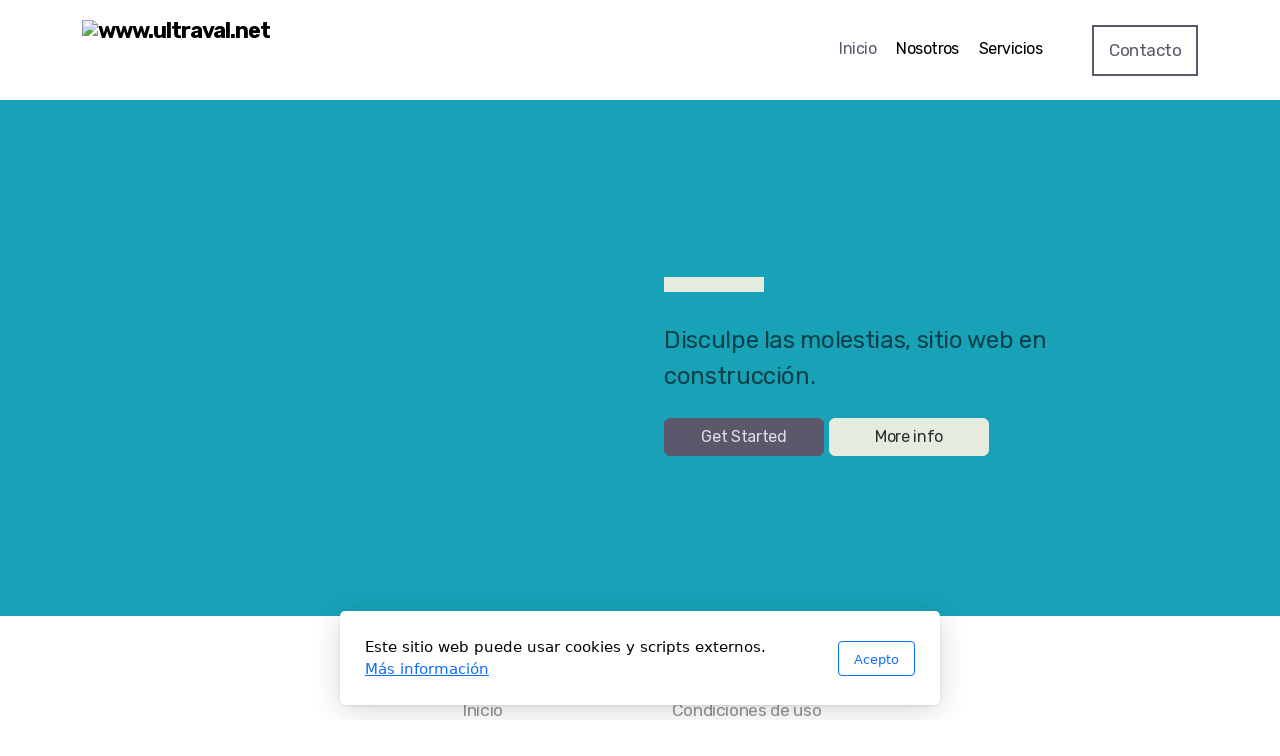

--- FILE ---
content_type: text/html; charset=utf-8
request_url: https://ultraval.net/index.php/nuestros-servicios/traslado-de-valores
body_size: 5859
content:
<!DOCTYPE html>
<html lang="es" class="ko_Theme ko_ThemeHeader--section">
<head>
	<meta charset="utf-8">
	<meta http-equiv="X-UA-Compatible" content="IE=edge">
	<meta name="viewport" content="width=device-width, initial-scale=1.0">
	<meta name="description" content="">
	<meta name="keywords" content="">

	<title>www.ultraval.net</title>

	<link rel="preconnect" href="https://fonts.googleapis.com" crossorigin><link rel="dns-prefetch" href="https://fonts.googleapis.com" crossorigin>
	<link rel="preconnect" href="https://fonts.gstatic.com" crossorigin><link rel="dns-prefetch" href="https://fonts.gstatic.com" crossorigin>
	<link rel="preconnect" href="https://cdn.jsdelivr.net" crossorigin><link rel="dns-prefetch" href="https://cdn.jsdelivr.net" crossorigin>

	<base href="/index.php/nuestros-servicios/">
	<link rel="shortcut icon" href="https://ultraval.net/data/files/ultravallogo.jpg">
	<link rel="apple-touch-icon" href="https://ultraval.net/data/files/ultravallogo.jpg">

	<script src="https://cdn.jsdelivr.net/npm/jquery@3.6.1/dist/jquery.min.js" type="text/javascript"></script>

	<link href="https://cdn.jsdelivr.net/npm/bootstrap@5.3.3/dist/css/bootstrap.min.css" rel="stylesheet">
	<link href="//ultraval.net/inc/live.css?ver=4.7.7" type="text/css" rel="stylesheet"><link href="//fonts.googleapis.com/css?family=Rubik:200,400,700&amp;subset=latin-ext&amp;display=swap" rel="stylesheet" type="text/css">
	

	<!--[if lt IE 9]><script src="https://cdn.jsdelivr.net/npm/html5shiv@3.7.3/dist/html5shiv.min.js"></script><script src="https://cdn.jsdelivr.net/npm/respond.js@1.4.2/dest/respond.min.js"></script><![endif]-->

	<style>:root{--ui-color-accent: #179BD7;--ui-color-accent-75: rgba(23,155,215,0.7);--ui-color-accent-50: rgba(23,155,215,0.5);--ui-color-accent-25: rgba(23,155,215,0.25);--ui-color-accent-light: rgba(23,155,215,0.1);--ui-color-stripes-accent:repeating-linear-gradient(
	-45deg,#005f9b,#179BD7 20px,#005f9b 20px,#005f9b 50px,#179BD7 50px,#179BD7 65px);--ui-color-leftmenu:#293A4A;}.inAdminPlus #k_spinner {border: 5px solid rgba(0,0,0,0)!important;border-top-color: var(--ui-color-accent)!important;border-radius: 50%!important;background:rgba(0,0,0,0)!important;-webkit-animation: koLoadingRotation 1s infinite linear!important;animation: koLoadingRotation 1s infinite linear!important;}.inAdminPlus{--ui-color-stripes-accent:#179BD7!important;}</style><style>.ko_Theme .topmenu a:hover, .ko_Theme .topmenu .active a {background:inherit}.ko_Theme .menuHolder li a {margin: 0;padding: 0;border: 0;font-size: 100%;font: inherit;vertical-align: baseline;line-height: 1;color: inherit;text-shadow: none}.ko_Theme .menuHolder li {display: inline-block;padding:0}.ko_Theme .menuHolder{ flex-flow: row wrap}.ko_Theme .menuHolder,.ko_Theme #headerMenu{padding:0}.ko_Theme .logoHolder #logoReplacer h2,.ko_Theme .logoHolder a,.ko_Theme .logoHolder {line-height:1;padding:0;margin:0;height:auto}.ko_Theme .logoHolder img{max-height:auto}.ko_Theme #headerMenu .container {/*overflow:auto;*/display:flex;flex-direction: row;justify-content: space-between;align-items: center}:root{--color1:#5d576b;--color2:#e6ebe0;--color1_rgb: 93,87,107;--color1_hsl: 258,10%,38%;--color1_hs: 258,10%;--color1_h: 258;--color1_s: 10%;--color1_l: 38%;--color1_25:#d7d5da;--color1_50:#aeabb5;--color1_75:#868190;--color1_125:#464150;--color1_150:#2f2c36;--color1_175:#17161b;--color2_rgb: 230,235,224;--color2_hsl: 87,22%,90%;--color2_hs: 87,22%;--color2_h: 87;--color2_s: 22%;--color2_l: 90%;--color2_25:#f9faf7;--color2_50:#f3f5f0;--color2_75:#ecf0e8;--color2_125:#adb0a8;--color2_150:#737670;--color2_175:#3a3b38;--color1_bw:rgba(255,255,255,0.8);--color1_25_bw:rgba(0,0,0,0.8);--color1_50_bw:rgba(255,255,255,0.8);--color1_75_bw:rgba(255,255,255,0.8);--color1_125_bw:rgba(255,255,255,0.8);--color1_150_bw:rgba(255,255,255,0.8);--color1_175_bw:rgba(255,255,255,0.8);--color2_bw:rgba(0,0,0,0.8);--color2_25_bw:rgba(0,0,0,0.8);--color2_50_bw:rgba(0,0,0,0.8);--color2_75_bw:rgba(0,0,0,0.8);--color2_125_bw:rgba(255,255,255,0.8);--color2_150_bw:rgba(255,255,255,0.8);--color2_175_bw:rgba(255,255,255,0.8);;--font1:Rubik;--font2:Rubik;--font3:Helvetica Neue,sans-serif;--color1_rgb: 93,87,107;--color1_hsl: 258,10%,38%;--color1_hs: 258,10%;--color1_h: 258;--color1_s: 10%;--color1_l: 38%;--color1_25:#d7d5da;--color1_50:#aeabb5;--color1_75:#868190;--color1_125:#464150;--color1_150:#2f2c36;--color1_175:#17161b;--color2_rgb: 230,235,224;--color2_hsl: 87,22%,90%;--color2_hs: 87,22%;--color2_h: 87;--color2_s: 22%;--color2_l: 90%;--color2_25:#f9faf7;--color2_50:#f3f5f0;--color2_75:#ecf0e8;--color2_125:#adb0a8;--color2_150:#737670;--color2_175:#3a3b38;--color1_bw:rgba(255,255,255,0.8);--color1_25_bw:rgba(0,0,0,0.8);--color1_50_bw:rgba(255,255,255,0.8);--color1_75_bw:rgba(255,255,255,0.8);--color1_125_bw:rgba(255,255,255,0.8);--color1_150_bw:rgba(255,255,255,0.8);--color1_175_bw:rgba(255,255,255,0.8);--color2_bw:rgba(0,0,0,0.8);--color2_25_bw:rgba(0,0,0,0.8);--color2_50_bw:rgba(0,0,0,0.8);--color2_75_bw:rgba(0,0,0,0.8);--color2_125_bw:rgba(255,255,255,0.8);--color2_150_bw:rgba(255,255,255,0.8);--color2_175_bw:rgba(255,255,255,0.8);}#contentArea .koColor {color:#5d576b;}ul.koCheckList li:before {background:#5d576b;}.ko_Theme #website .btn-primary {background-color:var(--color1);border-color:var(--color1);}.ko_Theme #website .btn-outline-primary {color:var(--color1);border-color:var(--color1);}.ko_Theme #website .btn-outline-primary:hover {background-color:var(--color1);color:var(--color1_bw);border-color:var(--color1);}#website .page-item.active .page-link {background-color:#5d576b;color:var(--color1_bw);border-color:var(--color1);}#contentArea a:not(.btn),#contentArea a.btn-link {color:var(--color1)}#website.koMenu a:not(.btn):not(.koMenuButton),#website.koMenu a.btn-link {color:var(--color1)}#website .keditDark .keditWhite a:not(.btn):not(.page-link),#website .keditDark .keditWhite a.btn.btn-link{color:var(--color1)}.ko_Theme #contentArea, .ko_Theme .koThemeDark #contentArea .whiteShadowContainer {color:rgba(0, 0, 0, 0.6)}#contentArea h1, #contentArea h2, #contentArea h3,#contentArea h1 a, #contentArea h2 a, #contentArea h3 a, .koThemeDark #contentArea .whiteShadowContainer strong, .koThemeDark #contentArea .whiteShadowContainer h1, .koThemeDark #contentArea .whiteShadowContainer h2, .koThemeDark #contentArea .whiteShadowContainer h3{color: rgb(0, 0, 0);}#contentArea h4, #contentArea h5, #contentArea h6,#contentArea h4 a, #contentArea h5 a, #contentArea h6 a, .koThemeDark #contentArea .whiteShadowContainer strong, .koThemeDark #contentArea .whiteShadowContainer h4, .koThemeDark #contentArea .whiteShadowContainer h5, .koThemeDark #contentArea .whiteShadowContainer h6 {color: rgb(0, 0, 0);}.ko_Theme #website #footerContent {color: rgba(0, 0, 0, 0.6);}.ko_Theme #website #footerContent h1,.ko_Theme #website #footerContent h2,.ko_Theme #website #footerContent h3,.ko_Theme #website #footerContent h4,.ko_Theme #website #footerContent h5,.ko_Theme #website #footerContent h6 {color: rgb(0, 0, 0);}.ko_Theme #website, .ko_Theme #website p{font-family:var(--font2),sans-serif;}.ko_Theme #website a.btn, .ko_Theme #website button.btn{font-family:var(--font2),sans-serif;}.ko_Theme #website h1,.ko_Theme #website h2,.ko_Theme #website h3{font-family:var(--font1),sans-serif;font-weight:700}.ko_Theme #website h4,.ko_Theme #website h5,.ko_Theme #website h6{font-family:var(--font1),sans-serif;font-weight:700}.ko_Theme #website .topmenu{font-family:var(--font2),sans-serif;font-weight:400}.ko_Theme #website .logoHolder .logoContents{font-family:var(--font2),sans-serif;font-weight:700}.ko_Theme #website #footerContent {font-family:var(--font2),sans-serif;}.ko_Theme #website #footerContent h1,.ko_Theme #website #footerContent h2,.ko_Theme #website #footerContent h3,.ko_Theme #website #footerContent h4,.ko_Theme #website #footerContent h5,.ko_Theme #website #footerContent h6 {font-family:var(--font2),sans-serif;}.ko_Theme .menuHolder li.topmenuSocial > span{margin-top:0px;}.ko_Theme #headerContent:not(.koZeroPadding),.ko_Theme #subpageHeaderContent:not(.koZeroPadding){}.ko_Theme #headerMenu{/*overflow:auto;*//*display:flex;flex-direction: row;justify-content: space-between;align-items: center;*/background:rgb(255, 255, 255);padding:20px;margin:0px;border:0px solid ;border-radius:0px;;}.ko_Theme .logoHolder{padding:0px;;white-space: nowrap;}.ko_Theme .logoHolder .logoContents{font-size:22px;color:rgb(0, 0, 0);display: flex;align-items: center;min-height:60px;}.ko_Theme .logoHolder img{max-height:60px;height:60px;min-height:60px;}.ko_Theme .menuHolder { display: flex;}.ko_Theme .menuHolder li{}.ko_Theme .menuHolder li a{font-size:16px;color:rgb(0, 0, 0);padding:5px 0px 5px 0px;margin:0px 20px 0px 0px;border-radius:0px;border:solid transparent;border-width:0px 0px 2px 0px;transition:0.2s all;}.ko_Theme .menuHolder li.active a,.ko_Theme .menuHolder li a:hover{color:var(--color1);}.ko_Theme .menuHolder li.accent1 a,.ko_Theme .menuHolder li.accent1.active a{font-size:17px;color:var(--color1);padding:15px;margin:0px 0px 0px 30px;border-radius:0px;border:2px solid var(--color1);}.ko_Theme .menuHolder li.accent1.active a,.ko_Theme .menuHolder li.accent1 a:hover{color:var(--color1_125);background:var(--color1_25);}.ko_Theme .menuHolder li.accent2 a,.ko_Theme .menuHolder li.accent2.active a{font-size:17px;color:rgb(255, 255, 255);background:var(--color2);padding:15px;margin:0px 0px 0px 5px;border-radius:0px;border:2px solid var(--color2);}.ko_Theme .menuHolder li.accent2.active a,.ko_Theme .menuHolder li.accent2 a:hover{color:rgb(255, 255, 255);background:var(--color2_125);}.ko_Theme .menuHolder li.topmenuSocial a{color:rgb(0, 0, 0)}</style>
</head>
<body class="" >
<div id="websiteLoading" onclick="var elem = document.getElementById('websiteLoading');elem.parentNode.removeChild(elem);" onkeyup="var elem = document.getElementById('websiteLoading');elem.parentNode.removeChild(elem);" class="isLoading isLoading-1"><div style="background:white;position:absolute;top:0;left:0;right:0;bottom:0;height:100%;width:100%" class="d-none"></div><noscript><style>#websiteLoading{display:none!important}body{visibility:visible!important;overflow:auto!important}</style></noscript><style>		body{overflow:hidden}		body.body{visibility:visible;overflow:auto}		#websiteLoading{visibility:visible;position:fixed;top:0;left:0;right:0;bottom:0;transition:0.5s all;z-index:100000;background: linear-gradient(135deg, rgba(255,255,255,.95) 20%, rgba(255,255,255,.5), rgba(255,255,255,.95) 80%);cursor:wait}		#websiteLoading.isLoading-1{background:#fff;}		#websiteLoading.isLoaded{opacity:0;cursor:default;pointer-events:none}		@-webkit-keyframes koLoadingRotation {		to {			-webkit-transform: rotate(360deg);					transform: rotate(360deg);		}		}		@keyframes koLoadingRotation {		to {			-webkit-transform: rotate(360deg);					transform: rotate(360deg);		}		}		.isLoading .spinner {		-webkit-animation: koLoadingRotation 1.5s linear infinite;				animation: koLoadingRotation 1.5s linear infinite;			/*will-change: transform;*/		}		.isLoading .spinner .path {		-webkit-animation: dash 1.5s ease-in-out infinite;				animation: dash 1.5s ease-in-out infinite;		}		@-webkit-keyframes dash {		0% {			stroke-dasharray: 1, 150;			stroke-dashoffset: 0;			stroke:var(--color1);		}		50% {			stroke-dasharray: 90, 150;			stroke-dashoffset: -35;			stroke:var(--color2);		}		100% {			stroke-dasharray: 90, 150;			stroke-dashoffset: -124;			stroke:var(--color1);		}		}		@keyframes dash {		0% {			stroke-dasharray: 1, 150;			stroke-dashoffset: 0;			stroke:var(--color1);		}		50% {			stroke-dasharray: 90, 150;			stroke-dashoffset: -35;			stroke:var(--color2);		}		100% {			stroke-dasharray: 90, 150;			stroke-dashoffset: -124;			stroke:var(--color1);		}		}		#websiteLoading::after {			content:"";			background: #fff;			border-radius:100%;			box-shadow: 5px 5px 50px rgba(0,0,0,0.1);			position: absolute;			top: 50%;			left: 50%;			margin: -57px 0 0 -57px;			width: 114px;			height: 114px;		}		</style><svg class="spinner" viewBox="0 0 50 50" style="z-index: 2;position: absolute;top: 50%;left: 50%;width:120px;height:120px;	  margin: -60px 0 0 -60px;"><circle class="path" cx="25" cy="25" r="20" fill="none" stroke-width="2" style="stroke: #ccc; stroke: var(--color1);stroke-linecap: round;"></circle></svg></div><div id="website" class=""><header id="header"><div id="headerMenu"><div class="container"><div class="logoHolder skiptranslate"><a href="/index.php/nuestros-servicios/" class="logo"><span class="logoContents"><img src="data/files/ultravallogo-1.jpg" id="websiteLogo" alt="www.ultraval.net"></span></a></div>

	<ul class="menuHolder topmenu" role="navigation">
		<li class="item_active active"><a href="https://ultraval.net"><span>Inicio</span></a></li>
		<li><a href="nosotros"><span>Nosotros</span></a></li>
		<li><a href="servicios"><span>Servicios</span></a></li>
		<li class="accent1 accents_start"><a href="contacto"><span>Contacto</span></a></li>
		
	</ul>

</div></div></header><main class="WxEditableArea" id="contentArea"><div id="contentAreaElement" class="kelement"></div><section id="kedit_lgba343ja" data-keditor="1" class="kedit" data-bgcolor="#17a2b8" style="background:#17a2b8"><div class="container"><div class="row g-5 align-items-center"><div class="col-lg"><div class="col-container"><div class="mt-2 mb-2 kimgRatio3"><img class="img-fluid kimgfilter1 lazy" alt="" title="" data-src="data/files/e24382ad-1da3-4b78-9c32-da4eff6b6429.png"></div></div></div><div class="col-lg"><div class="col-container"><h1 class="display-4 mt-2 mb-2 keditable"></h1><div class="koSeparator koSeparatorBlock koSeparatorLeft" data-bg="--color2" style="background: var(--color2); height: 15px; width: 100px; margin-top: 30px; margin-bottom: 30px;"></div><div class="mt-2 mb-2 keditable" style="font-size: 24px;">Disculpe las molestias, sitio web en construcción.</div><div class="koButtons d-flex mt-4 mb-2"><a href="javascript:void(null)" class="btn btn-color1">Get Started</a><a href="javascript:void(null)" class="btn btn-color2">More info</a></div></div></div></div></div></section></main><footer id="footerContent"><section data-pcid="5500.1" id="kedit_xs51ck2oh" class="kedit keditFooter keditFooter1"><div class="container keditFooterLine1">
          <div class="row">
              <div class="col-lg-4">
                  <div class="kedit" id="kpg_778191">
                  <img class="keditFooterLogo lazy" alt="" title="" data-src="data/files/ultravallogo-2.jpg">
                  <div class="keditable mt-4 keditFooterCompany"><strong>www.ultraval.net</strong><br>Rotonda Cristo Rey, 150 mts al Este, contiguo a Ramac.<br>Managua, Nicaragua</div>
                  </div>
              </div>
              <div class="col-lg-8">
                  <div class="kedit keditFooterMenu" id="kpg_6683922"><ul class="sitemap"><li><h5>Menú principal</h5>
<ul>

<li data-id="1"><a href="https://ultraval.net//nuestros-servicios/" title="Inicio" ><span>Inicio</span></a></li>

<li data-id="2"><a href="nosotros" title="Nosotros" ><span>Nosotros</span></a></li>

<li data-id="3"><a href="servicios" title="Servicios" ><span>Servicios</span></a></li>

<li data-id="4"><a href="contacto" title="Contacto" ><span>Contacto</span></a></li>
</ul>
</li></ul><ul class="sitemap"><li><h5>Oficio</h5>
<ul>

<li data-id="1"><a href="condiciones-de-uso" title="Condiciones de uso" ><span>Condiciones de uso</span></a></li>

<li data-id="2"><a href="politica-de-privacidad" title="Política de Privacidad" ><span>Política de Privacidad</span></a></li>
</ul>
</li></ul></div>
              </div>
          </div>
      </div>

      <div class="keditFooterLine2 border-top">
          <div class="container">
              <div class="row">
                  <div class="col-sm-7">
                      <div class="kedit" id="kpg_6659473"><div class="keditable keditFooterCopyright">Copyright ©2025 www.ultraval.net, Todos los derechos reservados.</div></div>
                  </div>
                  <div class="col-sm-5">
                      <div class="kedit keditFooterApp" id="kpg_8638494"><div class="footerHolder" id="keditFooterModule"><div class="social_fa social_bw social_bwh social_footer"><a aria-label="Go to Facebook" target="_blank" href="https://www.facebook.com/Facebook"><i class="fab fa-facebook-square fa-2x fa-fw"></i></a><a aria-label="Go to Twitter" target="_blank" href="https://x.com/Twitter"><i class="fab fa-x-twitter fa-2x fa-fw"></i></a><a aria-label="Go to YouTube" target="_blank" href="https://www.youtube.com/YouTube"><i class="fab fa-youtube fa-2x fa-fw"></i></a></div></div></div>
                  </div>
              </div>
          </div>
      </div></section></footer></div><a id="scrollToTop" aria-label="Botón para ir arriba" href="javascript:void(null)"><i class="fa fa-fw fa-arrow-up"></i></a><script data-id="websiteLoading">$(document).ready(function(){

						$('#websiteLoading').removeClass('isLoading-1');
						setTimeout(function(){

							var c=$('#websiteLoading');
							if(c.length>0){
								//$('body').attr('id','body');
								$('body').addClass('body');
								$('#websiteLoading').addClass('isLoaded');
								setTimeout(function(){$('#websiteLoading').remove()},1000);
							}

						},3000);
					});window.onload = function(){$('#websiteLoading').addClass('isLoaded');
				//$('body').attr('id','body');
				$('body').addClass('body');
				setTimeout(function(){$('#websiteLoading').remove()},500);$(document).keyup(function(e){if((e.ctrlKey || e.metaKey)&&e.keyCode==27){window.location.href="?modal=login";}});};</script><script>var koSiteName="www.ultraval.net";$(function(){$(".koLeftMenuOpener").removeClass("invisible");})</script><div id="searchHolder">
		<form method="get" action="">
			<div>Buscar</div>
			<input type="text" autocomplete="off" name="search" aria-label="Formulario de Búsqueda" id="searchInput" class="form-control">
			<button type="submit" class="btn btn-color1" aria-label="Buscar"><i class="fas fa-search"></i></button>
			<button type="reset" class="btn btn-light" onclick="$('#searchHolder').removeClass('active')"><i class="fas fa-times"></i></button>
		</form></div><script>var magnificPopupInit=function(){$('a.lightbox').magnificPopup({type:'image',gallery:{enabled:true}});}</script><link rel="stylesheet" href="https://cdn.jsdelivr.net/npm/magnific-popup@1.1.0/dist/magnific-popup.min.css"><script async src="https://cdn.jsdelivr.net/npm/magnific-popup@1.1.0/dist/jquery.magnific-popup.min.js" onload="magnificPopupInit()"></script>

<script>var jQueryChecker_interval,jQueryChecker_count=0;$(function(){jQueryChecker_interval=window.setInterval(function(){if(typeof window.$ === "undefined" && typeof window.jQuery === "function"){console.log("jQuery ($) has been lost, restoring...");window.$=window.jQuery}jQueryChecker_count++;if(jQueryChecker_count>10)clearInterval(jQueryChecker_interval)},1000)})</script><div class="cookie-consent" style="display:none"><div>Este sitio web puede usar cookies y scripts externos. <a href="politica-de-privacidad">Más información</a></div><div class="cookie-close"><button type="button" class="btn btn-outline-primary" onclick="createCookieInfo(1234)">Acepto</button></div></div><script>

	if(document.cookie.indexOf('cookieConsentAgree')<0){
		
		document.querySelector('.cookie-consent').removeAttribute('style');

	}

	function createCookieInfo(type){

		var cookieValue='0';

		if(type == 1234){

			// all types of cookies are allowed

			$('#cookieConsentCheckbox2,#cookieConsentCheckbox3,#cookieConsentCheckbox4').prop('checked',true);

			cookieValue+='1234';

		} else if(type == 0){

			// custom settings

			cookieValue+='1';

			if($('#cookieConsentCheckbox2').prop('checked') === true)
				cookieValue+='2';

			if($('#cookieConsentCheckbox3').prop('checked') === true)
				cookieValue+='3';

			if($('#cookieConsentCheckbox4').prop('checked') === true)
				cookieValue+='4';


		} else {

			// only necessary

			$('#cookieConsentCheckbox2,#cookieConsentCheckbox3,#cookieConsentCheckbox4').prop('checked',false);

			cookieValue+='1';

		}

		var name='cookieConsentAgree';

        var date = new Date();
        date.setTime(date.getTime() + (365 * 24 * 60 * 60 * 1000));
        var expires = "; expires=" + date.toGMTString();
    	document.cookie = escape(name) + "=" + escape(cookieValue) + expires + "; path=/";

		$(".cookie-consent").fadeOut();
		
	}

	</script>
    <script src="https://cdn.jsdelivr.net/npm/instant.page@5.2.0/instantpage.min.js" type="module" defer></script><script>var menuCaption = "Elige una página";var timeLocale={YEAR_PLURAL: "A\u00f1os",YEAR_SINGULAR: "A\u00f1o",MONTH_PLURAL: "Meses",MONTH_SINGULAR: "Mes",WEEK_PLURAL: "Semanas",WEEK_SINGULAR: "Semana",DAY_PLURAL: "D\u00edas",DAY_SINGULAR: "D\u00eda",HOUR_PLURAL: "Horas",HOUR_SINGULAR: "Hora",MINUTE_PLURAL: "Minutos",MINUTE_SINGULAR: "Minuto",SECOND_PLURAL: "Segundos",SECOND_SINGULAR: "Segundo"};</script><script type="text/javascript" src="//ultraval.net/inc/live.js?4.7.7" async></script><link href="https://cdn.jsdelivr.net/npm/@fortawesome/fontawesome-free@6.5.2/css/all.min.css" rel="stylesheet"><script src="https://cdn.jsdelivr.net/npm/bootstrap@5.3.3/dist/js/bootstrap.bundle.min.js" type="text/javascript"></script>
	<!-- AOS (Animate on Scroll) -->
	<link rel="stylesheet" href="https://cdn.jsdelivr.net/npm/aos@2.3.4/dist/aos.css">
<script src="https://cdn.jsdelivr.net/npm/aos@2.3.4/dist/aos.min.js" defer></script><script>$(function(){AOS.init({offset:-10,delay:100,duration:800,easing:'ease',anchorPlacement:'top-bottom'});})</script><script>$(function(e){var a = 400,s = e('#scrollToTop');e(window).scroll(function(){e(this).scrollTop() > a ? s.addClass('active') : s.removeClass('active')}), s.on('click',function(a){s.removeClass('active');e('body,html').animate({scrollTop: 0});})})</script><script type="text/javascript" id="jsMenusSetup">window.addEventListener('load',function(){ddlevelsmenu.setup("1", "topbar","0","0");});</script>
</body></html>